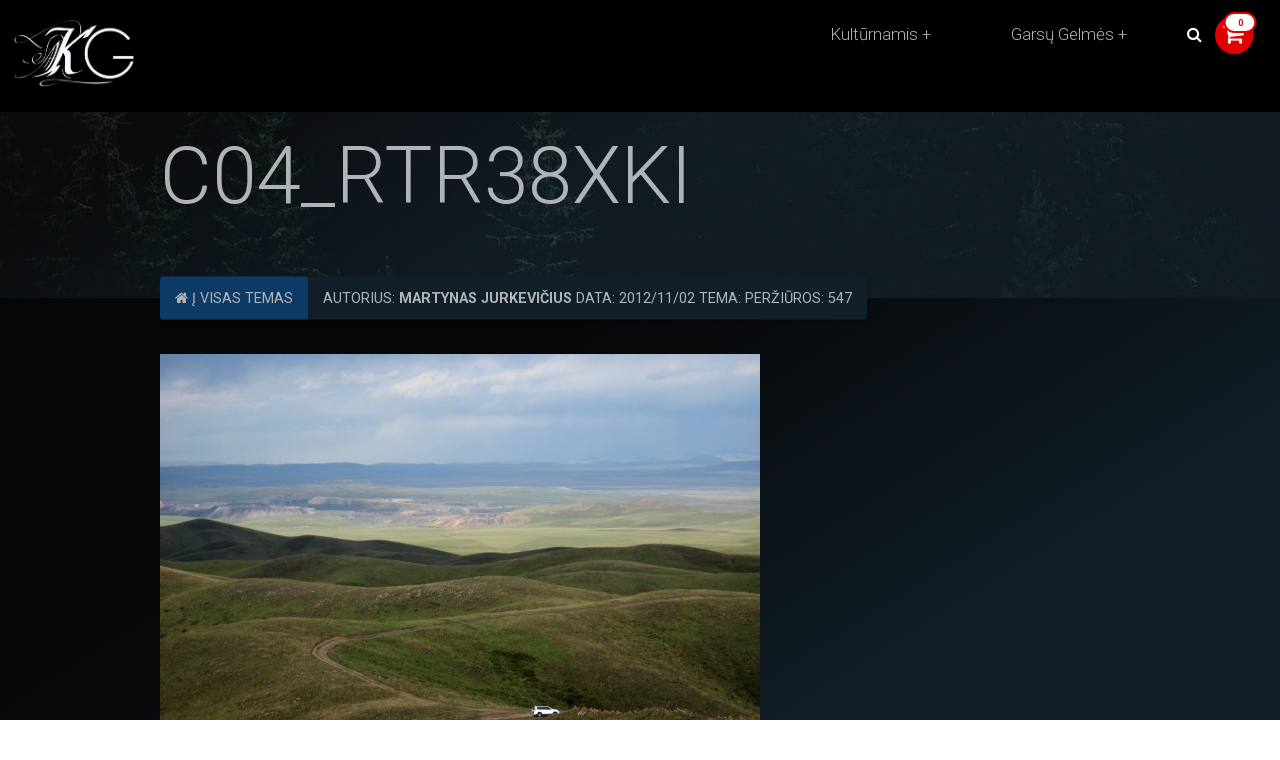

--- FILE ---
content_type: text/html; charset=UTF-8
request_url: https://www.kult.lt/2012/11/02/21-amziaus-kinija-superinese-fotografijose/c04_rtr38xki-2/
body_size: 15198
content:
<!DOCTYPE html>
<html lang="lt-LT">
  <head>
    <meta charset="UTF-8">
    <meta name="viewport" content="width=device-width, initial-scale=1">
    <meta name='robots' content='index, follow, max-image-preview:large, max-snippet:-1, max-video-preview:-1' />

            <script data-no-defer="1" data-ezscrex="false" data-cfasync="false" data-pagespeed-no-defer data-cookieconsent="ignore">
                var ctPublicFunctions = {"_ajax_nonce":"cacc562f4b","_rest_nonce":"85e1107b89","_ajax_url":"\/wp-admin\/admin-ajax.php","_rest_url":"https:\/\/www.kult.lt\/wp-json\/","data__cookies_type":"none","data__ajax_type":"admin_ajax","text__wait_for_decoding":"Decoding the contact data, let us a few seconds to finish. Anti-Spam by CleanTalk","cookiePrefix":"","wprocket_detected":false}
            </script>
        
            <script data-no-defer="1" data-ezscrex="false" data-cfasync="false" data-pagespeed-no-defer data-cookieconsent="ignore">
                var ctPublic = {"_ajax_nonce":"cacc562f4b","settings__forms__check_internal":"0","settings__forms__check_external":"0","settings__forms__search_test":"1","blog_home":"https:\/\/www.kult.lt\/","pixel__setting":"3","pixel__enabled":false,"pixel__url":"https:\/\/moderate10-v4.cleantalk.org\/pixel\/bef4bc21ce842a8a19581676548a96cc.gif","data__email_check_before_post":"1","data__cookies_type":"none","data__key_is_ok":true,"data__visible_fields_required":true,"data__to_local_storage":{"apbct_cookies_test":"%7B%22cookies_names%22%3A%5B%22apbct_timestamp%22%2C%22apbct_site_landing_ts%22%5D%2C%22check_value%22%3A%22f26bb5024055f965fd1f32870dd3750d%22%7D","apbct_site_landing_ts":"1769718344","apbct_timestamp":"1769718344","apbct_urls":"{\"www.kult.lt\/2012\/11\/02\/21-amziaus-kinija-superinese-fotografijose\/c04_rtr38xki-2\/\":[1769718344]}"},"wl_brandname":"Anti-Spam by CleanTalk","wl_brandname_short":"CleanTalk","ct_checkjs_key":1753499525}
            </script>
        
	<!-- This site is optimized with the Yoast SEO plugin v26.8 - https://yoast.com/product/yoast-seo-wordpress/ -->
	<title>c04_RTR38XKI - Kultūrnamis</title>
	<link rel="canonical" href="https://www.kult.lt/2012/11/02/21-amziaus-kinija-superinese-fotografijose/c04_rtr38xki-2/" />
	<meta property="og:locale" content="lt_LT" />
	<meta property="og:type" content="article" />
	<meta property="og:title" content="c04_RTR38XKI - Kultūrnamis" />
	<meta property="og:url" content="https://www.kult.lt/2012/11/02/21-amziaus-kinija-superinese-fotografijose/c04_rtr38xki-2/" />
	<meta property="og:site_name" content="Kultūrnamis" />
	<meta property="article:publisher" content="https://www.facebook.com/kult.lt" />
	<meta property="og:image" content="https://www.kult.lt/2012/11/02/21-amziaus-kinija-superinese-fotografijose/c04_rtr38xki-2" />
	<meta property="og:image:width" content="1247" />
	<meta property="og:image:height" content="793" />
	<meta property="og:image:type" content="image/jpeg" />
	<script type="application/ld+json" class="yoast-schema-graph">{"@context":"https://schema.org","@graph":[{"@type":"WebPage","@id":"https://www.kult.lt/2012/11/02/21-amziaus-kinija-superinese-fotografijose/c04_rtr38xki-2/","url":"https://www.kult.lt/2012/11/02/21-amziaus-kinija-superinese-fotografijose/c04_rtr38xki-2/","name":"c04_RTR38XKI - Kultūrnamis","isPartOf":{"@id":"https://www.kult.lt/#website"},"primaryImageOfPage":{"@id":"https://www.kult.lt/2012/11/02/21-amziaus-kinija-superinese-fotografijose/c04_rtr38xki-2/#primaryimage"},"image":{"@id":"https://www.kult.lt/2012/11/02/21-amziaus-kinija-superinese-fotografijose/c04_rtr38xki-2/#primaryimage"},"thumbnailUrl":"https://www.kult.lt/wp-content/uploads/2012/11/c04_RTR38XKI1.jpg","datePublished":"2012-11-02T16:53:41+00:00","breadcrumb":{"@id":"https://www.kult.lt/2012/11/02/21-amziaus-kinija-superinese-fotografijose/c04_rtr38xki-2/#breadcrumb"},"inLanguage":"lt-LT","potentialAction":[{"@type":"ReadAction","target":["https://www.kult.lt/2012/11/02/21-amziaus-kinija-superinese-fotografijose/c04_rtr38xki-2/"]}]},{"@type":"ImageObject","inLanguage":"lt-LT","@id":"https://www.kult.lt/2012/11/02/21-amziaus-kinija-superinese-fotografijose/c04_rtr38xki-2/#primaryimage","url":"https://www.kult.lt/wp-content/uploads/2012/11/c04_RTR38XKI1.jpg","contentUrl":"https://www.kult.lt/wp-content/uploads/2012/11/c04_RTR38XKI1.jpg","width":1247,"height":793},{"@type":"BreadcrumbList","@id":"https://www.kult.lt/2012/11/02/21-amziaus-kinija-superinese-fotografijose/c04_rtr38xki-2/#breadcrumb","itemListElement":[{"@type":"ListItem","position":1,"name":"Home","item":"https://www.kult.lt/"},{"@type":"ListItem","position":2,"name":"21 amžiaus Kinija spalvingose fotografijose","item":"https://www.kult.lt/2012/11/02/21-amziaus-kinija-superinese-fotografijose/"},{"@type":"ListItem","position":3,"name":"c04_RTR38XKI"}]},{"@type":"WebSite","@id":"https://www.kult.lt/#website","url":"https://www.kult.lt/","name":"Kultūrnamis","description":"sielos kultūrizmas","publisher":{"@id":"https://www.kult.lt/#organization"},"potentialAction":[{"@type":"SearchAction","target":{"@type":"EntryPoint","urlTemplate":"https://www.kult.lt/?s={search_term_string}"},"query-input":{"@type":"PropertyValueSpecification","valueRequired":true,"valueName":"search_term_string"}}],"inLanguage":"lt-LT"},{"@type":"Organization","@id":"https://www.kult.lt/#organization","name":"Kult.lt","url":"https://www.kult.lt/","logo":{"@type":"ImageObject","inLanguage":"lt-LT","@id":"https://www.kult.lt/#/schema/logo/image/","url":"https://www.kult.lt/wp-content/uploads/featuredImage.jpg","contentUrl":"https://www.kult.lt/wp-content/uploads/featuredImage.jpg","width":910,"height":683,"caption":"Kult.lt"},"image":{"@id":"https://www.kult.lt/#/schema/logo/image/"},"sameAs":["https://www.facebook.com/kult.lt"]}]}</script>
	<!-- / Yoast SEO plugin. -->


<link rel='dns-prefetch' href='//moderate.cleantalk.org' />
<link rel='dns-prefetch' href='//fonts.googleapis.com' />
<link rel='dns-prefetch' href='//maxcdn.bootstrapcdn.com' />
<link rel="alternate" type="application/rss+xml" title="Kultūrnamis &raquo; Įrašo „c04_RTR38XKI“ komentarų RSS srautas" href="https://www.kult.lt/2012/11/02/21-amziaus-kinija-superinese-fotografijose/c04_rtr38xki-2/feed/" />
<link rel="alternate" title="oEmbed (JSON)" type="application/json+oembed" href="https://www.kult.lt/wp-json/oembed/1.0/embed?url=https%3A%2F%2Fwww.kult.lt%2F2012%2F11%2F02%2F21-amziaus-kinija-superinese-fotografijose%2Fc04_rtr38xki-2%2F" />
<link rel="alternate" title="oEmbed (XML)" type="text/xml+oembed" href="https://www.kult.lt/wp-json/oembed/1.0/embed?url=https%3A%2F%2Fwww.kult.lt%2F2012%2F11%2F02%2F21-amziaus-kinija-superinese-fotografijose%2Fc04_rtr38xki-2%2F&#038;format=xml" />
<style id='wp-img-auto-sizes-contain-inline-css' type='text/css'>
img:is([sizes=auto i],[sizes^="auto," i]){contain-intrinsic-size:3000px 1500px}
/*# sourceURL=wp-img-auto-sizes-contain-inline-css */
</style>
<style id='wp-emoji-styles-inline-css' type='text/css'>

	img.wp-smiley, img.emoji {
		display: inline !important;
		border: none !important;
		box-shadow: none !important;
		height: 1em !important;
		width: 1em !important;
		margin: 0 0.07em !important;
		vertical-align: -0.1em !important;
		background: none !important;
		padding: 0 !important;
	}
/*# sourceURL=wp-emoji-styles-inline-css */
</style>
<style id='wp-block-library-inline-css' type='text/css'>
:root{--wp-block-synced-color:#7a00df;--wp-block-synced-color--rgb:122,0,223;--wp-bound-block-color:var(--wp-block-synced-color);--wp-editor-canvas-background:#ddd;--wp-admin-theme-color:#007cba;--wp-admin-theme-color--rgb:0,124,186;--wp-admin-theme-color-darker-10:#006ba1;--wp-admin-theme-color-darker-10--rgb:0,107,160.5;--wp-admin-theme-color-darker-20:#005a87;--wp-admin-theme-color-darker-20--rgb:0,90,135;--wp-admin-border-width-focus:2px}@media (min-resolution:192dpi){:root{--wp-admin-border-width-focus:1.5px}}.wp-element-button{cursor:pointer}:root .has-very-light-gray-background-color{background-color:#eee}:root .has-very-dark-gray-background-color{background-color:#313131}:root .has-very-light-gray-color{color:#eee}:root .has-very-dark-gray-color{color:#313131}:root .has-vivid-green-cyan-to-vivid-cyan-blue-gradient-background{background:linear-gradient(135deg,#00d084,#0693e3)}:root .has-purple-crush-gradient-background{background:linear-gradient(135deg,#34e2e4,#4721fb 50%,#ab1dfe)}:root .has-hazy-dawn-gradient-background{background:linear-gradient(135deg,#faaca8,#dad0ec)}:root .has-subdued-olive-gradient-background{background:linear-gradient(135deg,#fafae1,#67a671)}:root .has-atomic-cream-gradient-background{background:linear-gradient(135deg,#fdd79a,#004a59)}:root .has-nightshade-gradient-background{background:linear-gradient(135deg,#330968,#31cdcf)}:root .has-midnight-gradient-background{background:linear-gradient(135deg,#020381,#2874fc)}:root{--wp--preset--font-size--normal:16px;--wp--preset--font-size--huge:42px}.has-regular-font-size{font-size:1em}.has-larger-font-size{font-size:2.625em}.has-normal-font-size{font-size:var(--wp--preset--font-size--normal)}.has-huge-font-size{font-size:var(--wp--preset--font-size--huge)}.has-text-align-center{text-align:center}.has-text-align-left{text-align:left}.has-text-align-right{text-align:right}.has-fit-text{white-space:nowrap!important}#end-resizable-editor-section{display:none}.aligncenter{clear:both}.items-justified-left{justify-content:flex-start}.items-justified-center{justify-content:center}.items-justified-right{justify-content:flex-end}.items-justified-space-between{justify-content:space-between}.screen-reader-text{border:0;clip-path:inset(50%);height:1px;margin:-1px;overflow:hidden;padding:0;position:absolute;width:1px;word-wrap:normal!important}.screen-reader-text:focus{background-color:#ddd;clip-path:none;color:#444;display:block;font-size:1em;height:auto;left:5px;line-height:normal;padding:15px 23px 14px;text-decoration:none;top:5px;width:auto;z-index:100000}html :where(.has-border-color){border-style:solid}html :where([style*=border-top-color]){border-top-style:solid}html :where([style*=border-right-color]){border-right-style:solid}html :where([style*=border-bottom-color]){border-bottom-style:solid}html :where([style*=border-left-color]){border-left-style:solid}html :where([style*=border-width]){border-style:solid}html :where([style*=border-top-width]){border-top-style:solid}html :where([style*=border-right-width]){border-right-style:solid}html :where([style*=border-bottom-width]){border-bottom-style:solid}html :where([style*=border-left-width]){border-left-style:solid}html :where(img[class*=wp-image-]){height:auto;max-width:100%}:where(figure){margin:0 0 1em}html :where(.is-position-sticky){--wp-admin--admin-bar--position-offset:var(--wp-admin--admin-bar--height,0px)}@media screen and (max-width:600px){html :where(.is-position-sticky){--wp-admin--admin-bar--position-offset:0px}}

/*# sourceURL=wp-block-library-inline-css */
</style><link rel='stylesheet' id='wc-blocks-style-css' href='https://www.kult.lt/wp-content/plugins/woocommerce/assets/client/blocks/wc-blocks.css?ver=wc-10.4.3' type='text/css' media='all' />
<style id='global-styles-inline-css' type='text/css'>
:root{--wp--preset--aspect-ratio--square: 1;--wp--preset--aspect-ratio--4-3: 4/3;--wp--preset--aspect-ratio--3-4: 3/4;--wp--preset--aspect-ratio--3-2: 3/2;--wp--preset--aspect-ratio--2-3: 2/3;--wp--preset--aspect-ratio--16-9: 16/9;--wp--preset--aspect-ratio--9-16: 9/16;--wp--preset--color--black: #000000;--wp--preset--color--cyan-bluish-gray: #abb8c3;--wp--preset--color--white: #ffffff;--wp--preset--color--pale-pink: #f78da7;--wp--preset--color--vivid-red: #cf2e2e;--wp--preset--color--luminous-vivid-orange: #ff6900;--wp--preset--color--luminous-vivid-amber: #fcb900;--wp--preset--color--light-green-cyan: #7bdcb5;--wp--preset--color--vivid-green-cyan: #00d084;--wp--preset--color--pale-cyan-blue: #8ed1fc;--wp--preset--color--vivid-cyan-blue: #0693e3;--wp--preset--color--vivid-purple: #9b51e0;--wp--preset--gradient--vivid-cyan-blue-to-vivid-purple: linear-gradient(135deg,rgb(6,147,227) 0%,rgb(155,81,224) 100%);--wp--preset--gradient--light-green-cyan-to-vivid-green-cyan: linear-gradient(135deg,rgb(122,220,180) 0%,rgb(0,208,130) 100%);--wp--preset--gradient--luminous-vivid-amber-to-luminous-vivid-orange: linear-gradient(135deg,rgb(252,185,0) 0%,rgb(255,105,0) 100%);--wp--preset--gradient--luminous-vivid-orange-to-vivid-red: linear-gradient(135deg,rgb(255,105,0) 0%,rgb(207,46,46) 100%);--wp--preset--gradient--very-light-gray-to-cyan-bluish-gray: linear-gradient(135deg,rgb(238,238,238) 0%,rgb(169,184,195) 100%);--wp--preset--gradient--cool-to-warm-spectrum: linear-gradient(135deg,rgb(74,234,220) 0%,rgb(151,120,209) 20%,rgb(207,42,186) 40%,rgb(238,44,130) 60%,rgb(251,105,98) 80%,rgb(254,248,76) 100%);--wp--preset--gradient--blush-light-purple: linear-gradient(135deg,rgb(255,206,236) 0%,rgb(152,150,240) 100%);--wp--preset--gradient--blush-bordeaux: linear-gradient(135deg,rgb(254,205,165) 0%,rgb(254,45,45) 50%,rgb(107,0,62) 100%);--wp--preset--gradient--luminous-dusk: linear-gradient(135deg,rgb(255,203,112) 0%,rgb(199,81,192) 50%,rgb(65,88,208) 100%);--wp--preset--gradient--pale-ocean: linear-gradient(135deg,rgb(255,245,203) 0%,rgb(182,227,212) 50%,rgb(51,167,181) 100%);--wp--preset--gradient--electric-grass: linear-gradient(135deg,rgb(202,248,128) 0%,rgb(113,206,126) 100%);--wp--preset--gradient--midnight: linear-gradient(135deg,rgb(2,3,129) 0%,rgb(40,116,252) 100%);--wp--preset--font-size--small: 13px;--wp--preset--font-size--medium: 20px;--wp--preset--font-size--large: 36px;--wp--preset--font-size--x-large: 42px;--wp--preset--spacing--20: 0.44rem;--wp--preset--spacing--30: 0.67rem;--wp--preset--spacing--40: 1rem;--wp--preset--spacing--50: 1.5rem;--wp--preset--spacing--60: 2.25rem;--wp--preset--spacing--70: 3.38rem;--wp--preset--spacing--80: 5.06rem;--wp--preset--shadow--natural: 6px 6px 9px rgba(0, 0, 0, 0.2);--wp--preset--shadow--deep: 12px 12px 50px rgba(0, 0, 0, 0.4);--wp--preset--shadow--sharp: 6px 6px 0px rgba(0, 0, 0, 0.2);--wp--preset--shadow--outlined: 6px 6px 0px -3px rgb(255, 255, 255), 6px 6px rgb(0, 0, 0);--wp--preset--shadow--crisp: 6px 6px 0px rgb(0, 0, 0);}:where(.is-layout-flex){gap: 0.5em;}:where(.is-layout-grid){gap: 0.5em;}body .is-layout-flex{display: flex;}.is-layout-flex{flex-wrap: wrap;align-items: center;}.is-layout-flex > :is(*, div){margin: 0;}body .is-layout-grid{display: grid;}.is-layout-grid > :is(*, div){margin: 0;}:where(.wp-block-columns.is-layout-flex){gap: 2em;}:where(.wp-block-columns.is-layout-grid){gap: 2em;}:where(.wp-block-post-template.is-layout-flex){gap: 1.25em;}:where(.wp-block-post-template.is-layout-grid){gap: 1.25em;}.has-black-color{color: var(--wp--preset--color--black) !important;}.has-cyan-bluish-gray-color{color: var(--wp--preset--color--cyan-bluish-gray) !important;}.has-white-color{color: var(--wp--preset--color--white) !important;}.has-pale-pink-color{color: var(--wp--preset--color--pale-pink) !important;}.has-vivid-red-color{color: var(--wp--preset--color--vivid-red) !important;}.has-luminous-vivid-orange-color{color: var(--wp--preset--color--luminous-vivid-orange) !important;}.has-luminous-vivid-amber-color{color: var(--wp--preset--color--luminous-vivid-amber) !important;}.has-light-green-cyan-color{color: var(--wp--preset--color--light-green-cyan) !important;}.has-vivid-green-cyan-color{color: var(--wp--preset--color--vivid-green-cyan) !important;}.has-pale-cyan-blue-color{color: var(--wp--preset--color--pale-cyan-blue) !important;}.has-vivid-cyan-blue-color{color: var(--wp--preset--color--vivid-cyan-blue) !important;}.has-vivid-purple-color{color: var(--wp--preset--color--vivid-purple) !important;}.has-black-background-color{background-color: var(--wp--preset--color--black) !important;}.has-cyan-bluish-gray-background-color{background-color: var(--wp--preset--color--cyan-bluish-gray) !important;}.has-white-background-color{background-color: var(--wp--preset--color--white) !important;}.has-pale-pink-background-color{background-color: var(--wp--preset--color--pale-pink) !important;}.has-vivid-red-background-color{background-color: var(--wp--preset--color--vivid-red) !important;}.has-luminous-vivid-orange-background-color{background-color: var(--wp--preset--color--luminous-vivid-orange) !important;}.has-luminous-vivid-amber-background-color{background-color: var(--wp--preset--color--luminous-vivid-amber) !important;}.has-light-green-cyan-background-color{background-color: var(--wp--preset--color--light-green-cyan) !important;}.has-vivid-green-cyan-background-color{background-color: var(--wp--preset--color--vivid-green-cyan) !important;}.has-pale-cyan-blue-background-color{background-color: var(--wp--preset--color--pale-cyan-blue) !important;}.has-vivid-cyan-blue-background-color{background-color: var(--wp--preset--color--vivid-cyan-blue) !important;}.has-vivid-purple-background-color{background-color: var(--wp--preset--color--vivid-purple) !important;}.has-black-border-color{border-color: var(--wp--preset--color--black) !important;}.has-cyan-bluish-gray-border-color{border-color: var(--wp--preset--color--cyan-bluish-gray) !important;}.has-white-border-color{border-color: var(--wp--preset--color--white) !important;}.has-pale-pink-border-color{border-color: var(--wp--preset--color--pale-pink) !important;}.has-vivid-red-border-color{border-color: var(--wp--preset--color--vivid-red) !important;}.has-luminous-vivid-orange-border-color{border-color: var(--wp--preset--color--luminous-vivid-orange) !important;}.has-luminous-vivid-amber-border-color{border-color: var(--wp--preset--color--luminous-vivid-amber) !important;}.has-light-green-cyan-border-color{border-color: var(--wp--preset--color--light-green-cyan) !important;}.has-vivid-green-cyan-border-color{border-color: var(--wp--preset--color--vivid-green-cyan) !important;}.has-pale-cyan-blue-border-color{border-color: var(--wp--preset--color--pale-cyan-blue) !important;}.has-vivid-cyan-blue-border-color{border-color: var(--wp--preset--color--vivid-cyan-blue) !important;}.has-vivid-purple-border-color{border-color: var(--wp--preset--color--vivid-purple) !important;}.has-vivid-cyan-blue-to-vivid-purple-gradient-background{background: var(--wp--preset--gradient--vivid-cyan-blue-to-vivid-purple) !important;}.has-light-green-cyan-to-vivid-green-cyan-gradient-background{background: var(--wp--preset--gradient--light-green-cyan-to-vivid-green-cyan) !important;}.has-luminous-vivid-amber-to-luminous-vivid-orange-gradient-background{background: var(--wp--preset--gradient--luminous-vivid-amber-to-luminous-vivid-orange) !important;}.has-luminous-vivid-orange-to-vivid-red-gradient-background{background: var(--wp--preset--gradient--luminous-vivid-orange-to-vivid-red) !important;}.has-very-light-gray-to-cyan-bluish-gray-gradient-background{background: var(--wp--preset--gradient--very-light-gray-to-cyan-bluish-gray) !important;}.has-cool-to-warm-spectrum-gradient-background{background: var(--wp--preset--gradient--cool-to-warm-spectrum) !important;}.has-blush-light-purple-gradient-background{background: var(--wp--preset--gradient--blush-light-purple) !important;}.has-blush-bordeaux-gradient-background{background: var(--wp--preset--gradient--blush-bordeaux) !important;}.has-luminous-dusk-gradient-background{background: var(--wp--preset--gradient--luminous-dusk) !important;}.has-pale-ocean-gradient-background{background: var(--wp--preset--gradient--pale-ocean) !important;}.has-electric-grass-gradient-background{background: var(--wp--preset--gradient--electric-grass) !important;}.has-midnight-gradient-background{background: var(--wp--preset--gradient--midnight) !important;}.has-small-font-size{font-size: var(--wp--preset--font-size--small) !important;}.has-medium-font-size{font-size: var(--wp--preset--font-size--medium) !important;}.has-large-font-size{font-size: var(--wp--preset--font-size--large) !important;}.has-x-large-font-size{font-size: var(--wp--preset--font-size--x-large) !important;}
/*# sourceURL=global-styles-inline-css */
</style>

<style id='classic-theme-styles-inline-css' type='text/css'>
/*! This file is auto-generated */
.wp-block-button__link{color:#fff;background-color:#32373c;border-radius:9999px;box-shadow:none;text-decoration:none;padding:calc(.667em + 2px) calc(1.333em + 2px);font-size:1.125em}.wp-block-file__button{background:#32373c;color:#fff;text-decoration:none}
/*# sourceURL=/wp-includes/css/classic-themes.min.css */
</style>
<link rel='stylesheet' id='ct_public_css-css' href='https://www.kult.lt/wp-content/plugins/cleantalk-spam-protect/css/cleantalk-public.min.css?ver=6.21' type='text/css' media='all' />
<link rel='stylesheet' id='woocommerce-layout-css' href='https://www.kult.lt/wp-content/plugins/woocommerce/assets/css/woocommerce-layout.css?ver=10.4.3' type='text/css' media='all' />
<link rel='stylesheet' id='woocommerce-smallscreen-css' href='https://www.kult.lt/wp-content/plugins/woocommerce/assets/css/woocommerce-smallscreen.css?ver=10.4.3' type='text/css' media='only screen and (max-width: 768px)' />
<link rel='stylesheet' id='woocommerce-general-css' href='https://www.kult.lt/wp-content/plugins/woocommerce/assets/css/woocommerce.css?ver=10.4.3' type='text/css' media='all' />
<style id='woocommerce-inline-inline-css' type='text/css'>
.woocommerce form .form-row .required { visibility: visible; }
/*# sourceURL=woocommerce-inline-inline-css */
</style>
<link rel='stylesheet' id='wp-polls-css' href='https://www.kult.lt/wp-content/plugins/wp-polls/polls-css.css?ver=2.77.2' type='text/css' media='all' />
<style id='wp-polls-inline-css' type='text/css'>
.wp-polls .pollbar {
	margin: 1px;
	font-size: -1px;
	line-height: 1px;
	height: 1px;
	background: #7b9c06;
	border: 1px solid #7b9c06;
}

/*# sourceURL=wp-polls-inline-css */
</style>
<link rel='stylesheet' id='paysera-select-2-css-css' href='https://www.kult.lt/wp-content/plugins/woo-payment-gateway-paysera/assets/css/select2.min.css?ver=6.9' type='text/css' media='all' />
<link rel='stylesheet' id='wordpress-popular-posts-css-css' href='https://www.kult.lt/wp-content/plugins/wordpress-popular-posts/assets/css/wpp.css?ver=6.3.4' type='text/css' media='all' />
<link rel='stylesheet' id='custom-google-fonts-css' href='//fonts.googleapis.com/css?family=Roboto+Condensed%3A300%2C300i%2C400%2C400i%2C700%2C700i%7CRoboto%3A100%2C300%2C400%2C400i%2C700%2C700i&#038;ver=6.9' type='text/css' media='all' />
<link rel='stylesheet' id='font-awesome-css' href='//maxcdn.bootstrapcdn.com/font-awesome/4.7.0/css/font-awesome.min.css?ver=6.9' type='text/css' media='all' />
<link rel='stylesheet' id='our-main-styles-css' href='https://www.kult.lt/wp-content/themes/kult-garsugelmes/bundled-assets/styles.5a09d912c2045581b32d.css?ver=6.9' type='text/css' media='all' />
<link rel='stylesheet' id='google-fonts-css' href='https://fonts.googleapis.com/css2?family=Cinzel%3Awght%40400%3B500%3B600%3B700&#038;display=swap&#038;ver=6.9' type='text/css' media='all' />
<script type="text/javascript" src="https://www.kult.lt/wp-includes/js/jquery/jquery.min.js?ver=3.7.1" id="jquery-core-js"></script>
<script type="text/javascript" src="https://www.kult.lt/wp-includes/js/jquery/jquery-migrate.min.js?ver=3.4.1" id="jquery-migrate-js"></script>
<script type="text/javascript" data-pagespeed-no-defer src="https://www.kult.lt/wp-content/plugins/cleantalk-spam-protect/js/apbct-public-bundle.min.js?ver=6.21" id="ct_public_functions-js"></script>
<script type="text/javascript" src="https://moderate.cleantalk.org/ct-bot-detector-wrapper.js" id="ct_bot_detector-js"></script>
<script type="text/javascript" src="https://www.kult.lt/wp-content/plugins/woocommerce/assets/js/jquery-blockui/jquery.blockUI.min.js?ver=2.7.0-wc.10.4.3" id="wc-jquery-blockui-js" defer="defer" data-wp-strategy="defer"></script>
<script type="text/javascript" src="https://www.kult.lt/wp-content/plugins/woocommerce/assets/js/js-cookie/js.cookie.min.js?ver=2.1.4-wc.10.4.3" id="wc-js-cookie-js" defer="defer" data-wp-strategy="defer"></script>
<script type="text/javascript" id="woocommerce-js-extra">
/* <![CDATA[ */
var woocommerce_params = {"ajax_url":"/wp-admin/admin-ajax.php","wc_ajax_url":"/?wc-ajax=%%endpoint%%","i18n_password_show":"Rodyti slapta\u017eod\u012f","i18n_password_hide":"Sl\u0117pti slapta\u017eod\u012f"};
//# sourceURL=woocommerce-js-extra
/* ]]> */
</script>
<script type="text/javascript" src="https://www.kult.lt/wp-content/plugins/woocommerce/assets/js/frontend/woocommerce.min.js?ver=10.4.3" id="woocommerce-js" defer="defer" data-wp-strategy="defer"></script>
<script type="text/javascript" src="https://www.kult.lt/wp-content/plugins/woo-payment-gateway-paysera/assets/js/select2.min.js?ver=6.9" id="paysera-select-2-js-js"></script>
<script type="text/javascript" src="https://www.kult.lt/wp-content/plugins/woo-payment-gateway-paysera/assets/js/delivery/frontend.js?ver=6.9" id="paysera-delivery-frontend-js-js"></script>
<script type="text/javascript" id="kk-script-js-extra">
/* <![CDATA[ */
var fetchCartItems = {"ajax_url":"https://www.kult.lt/wp-admin/admin-ajax.php","action":"kk_wc_fetchcartitems","nonce":"0a7418abfa","currency":"EUR"};
//# sourceURL=kk-script-js-extra
/* ]]> */
</script>
<script type="text/javascript" src="https://www.kult.lt/wp-content/plugins/kliken-marketing-for-google/assets/kk-script.js?ver=6.9" id="kk-script-js"></script>
<script type="application/json" id="wpp-json">

{"sampling_active":0,"sampling_rate":100,"ajax_url":"https:\/\/www.kult.lt\/wp-json\/wordpress-popular-posts\/v1\/popular-posts","api_url":"https:\/\/www.kult.lt\/wp-json\/wordpress-popular-posts","ID":3056,"token":"85e1107b89","lang":0,"debug":0}
//# sourceURL=wpp-json

</script>
<script type="text/javascript" src="https://www.kult.lt/wp-content/plugins/wordpress-popular-posts/assets/js/wpp.min.js?ver=6.3.4" id="wpp-js-js"></script>
<script type="text/javascript" id="WCPAY_ASSETS-js-extra">
/* <![CDATA[ */
var wcpayAssets = {"url":"https://www.kult.lt/wp-content/plugins/woocommerce-payments/dist/"};
//# sourceURL=WCPAY_ASSETS-js-extra
/* ]]> */
</script>
<link rel="https://api.w.org/" href="https://www.kult.lt/wp-json/" /><link rel="alternate" title="JSON" type="application/json" href="https://www.kult.lt/wp-json/wp/v2/media/3056" /><link rel="EditURI" type="application/rsd+xml" title="RSD" href="https://www.kult.lt/xmlrpc.php?rsd" />
<meta name="generator" content="WordPress 6.9" />
<meta name="generator" content="WooCommerce 10.4.3" />
<link rel='shortlink' href='https://www.kult.lt/?p=3056' />
            <style id="wpp-loading-animation-styles">@-webkit-keyframes bgslide{from{background-position-x:0}to{background-position-x:-200%}}@keyframes bgslide{from{background-position-x:0}to{background-position-x:-200%}}.wpp-widget-placeholder,.wpp-widget-block-placeholder,.wpp-shortcode-placeholder{margin:0 auto;width:60px;height:3px;background:#dd3737;background:linear-gradient(90deg,#dd3737 0%,#571313 10%,#dd3737 100%);background-size:200% auto;border-radius:3px;-webkit-animation:bgslide 1s infinite linear;animation:bgslide 1s infinite linear}</style>
            	<noscript><style>.woocommerce-product-gallery{ opacity: 1 !important; }</style></noscript>
	<meta name="facebook-domain-verification" content="9fnnaggk1vk6voz60hsidmhp9g5fbk" /><link rel="icon" href="https://www.kult.lt/wp-content/uploads/cropped-KG-pictograma-brauseriui-32x32.jpg" sizes="32x32" />
<link rel="icon" href="https://www.kult.lt/wp-content/uploads/cropped-KG-pictograma-brauseriui-192x192.jpg" sizes="192x192" />
<link rel="apple-touch-icon" href="https://www.kult.lt/wp-content/uploads/cropped-KG-pictograma-brauseriui-180x180.jpg" />
<meta name="msapplication-TileImage" content="https://www.kult.lt/wp-content/uploads/cropped-KG-pictograma-brauseriui-270x270.jpg" />
		<style type="text/css" id="wp-custom-css">
			.woocommerce a.button {
	background-color: #000 !important;
	border: 2px solid #000 !important;
}

.kult-varom-h2-font {
	background: rgba(0,0,0,0.8);
}

@media only screen and (max-width: 420px){
.kult-content a {
    font-size: 12px !important;
		font-weight: bold !important;
}
}

@media only screen and (max-width: 768px){
	.woocommerce ul.products[class*=columns-] li.product, .woocommerce-page ul.products[class*=columns-] li.product {
	width: 100%;
}
}		</style>
		    <meta charset="utf-8">
  <link rel='stylesheet' id='wc-blocks-checkout-style-css' href='https://www.kult.lt/wp-content/plugins/woocommerce-payments/dist/blocks-checkout.css?ver=1.0' type='text/css' media='all' />
</head>
  <body data-rsssl=1 class="attachment wp-singular attachment-template-default single single-attachment postid-3056 attachmentid-3056 attachment-jpeg wp-theme-kult-garsugelmes theme-kult-garsugelmes woocommerce-no-js">
    <header class="site-header" style="
    z-index: 1000000;
">
    <div class="container kult-navdropdown">
      <div class="school-logo-text float-left"><a href="https://www.kult.lt"><img class="kult-logo" src="https://www.kult.lt/wp-content/themes/kult-garsugelmes/images/KG_Logo.png" alt=""></a></div>
      <!-- <h1 class="school-logo-text float-left"><a href="https://www.kult.lt"><strong>Kultūrnamis | </strong>Garsų Gelmės</a></h1> -->
      <span class="js-search-trigger site-header__search-trigger"><i class="fa fa-search" aria-hidden="true"></i></span>
      <i class="site-header__menu-trigger fa fa-bars" aria-hidden="true"></i>
      <div class="site-header__menu group">
        <nav class="main-navigation">
          <!-- <div class="menu"><ul>
<li class="page_item page-item-2"><a href="https://www.kult.lt/apie/">Apie</a></li>
<li class="page_item page-item-18174"><a href="https://www.kult.lt/checkout/">Atsiskaitymas</a></li>
<li class="page_item page-item-19887"><a href="https://www.kult.lt/elon-musk-official-doge-btc-and-eth-giveaway/">El­­on Musk — Of­­ficial DOGE, BTC and ETH Giv­­eaway !</a></li>
<li class="page_item page-item-18844"><a href="https://www.kult.lt/garsu-gelmes/">Garsų Gelmės</a></li>
<li class="page_item page-item-18178"><a href="https://www.kult.lt/">Home</a></li>
<li class="page_item page-item-18617"><a href="https://www.kult.lt/keliones/">Kelionės</a></li>
<li class="page_item page-item-18173"><a href="https://www.kult.lt/cart/">Krepšelis</a></li>
<li class="page_item page-item-18175"><a href="https://www.kult.lt/my-account/">My account</a></li>
<li class="page_item page-item-18172"><a href="https://www.kult.lt/shop/">Parduotuvė</a></li>
<li class="page_item page-item-18317"><a href="https://www.kult.lt/praeje-varom/">Praėję  Varom</a></li>
<li class="page_item page-item-18176"><a href="https://www.kult.lt/rastai/">Raštai</a></li>
</ul></div>
 -->

          <ul class="min-list group">
            <li  >
              <label for="drop-1" class="toggle">Kultūrnamis +</label>
              <a href="#" style="font-size: 17px;">Kultūrnamis</a>
              <input type="checkbox" id="drop-1"/>
              <ul>
                <li style=" padding-right: 0px; ">
                    <a href='https://www.kult.lt/varom-renginiai/' title='' class='' id='kult-nav-dropdown-padding-left-bg-screen'>Varom</a>
                </li>
                                <li style=" padding-right: 0px; ">
                    <a href='https://www.kult.lt/kategorija/aktualijos/' title='Aktualijos' class='aktualijos' id='kult-nav-dropdown-padding-left-bg-screen'>Aktualijos (247)</a>
                </li>
                                <li style=" padding-right: 0px; ">
                    <a href='https://www.kult.lt/kategorija/albumai/' title='Albumai' class='albumai' id='kult-nav-dropdown-padding-left-bg-screen'>Albumai (76)</a>
                </li>
                                <li style=" padding-right: 0px; ">
                    <a href='https://www.kult.lt/kategorija/flashbackai/' title='Atsiliepimai' class='flashbackai' id='kult-nav-dropdown-padding-left-bg-screen'>Atsiliepimai (284)</a>
                </li>
                                <li style=" padding-right: 0px; ">
                    <a href='https://www.kult.lt/kategorija/filmai/' title='Filmai' class='filmai' id='kult-nav-dropdown-padding-left-bg-screen'>Filmai (104)</a>
                </li>
                                <li style=" padding-right: 0px; ">
                    <a href='https://www.kult.lt/kategorija/interviu/' title='Interviu' class='interviu' id='kult-nav-dropdown-padding-left-bg-screen'>Interviu (83)</a>
                </li>
                                <li style=" padding-right: 0px; ">
                    <a href='https://www.kult.lt/kategorija/keliones/' title='Kelionės' class='keliones' id='kult-nav-dropdown-padding-left-bg-screen'>Kelionės (7)</a>
                </li>
                                <li style=" padding-right: 0px; ">
                    <a href='https://www.kult.lt/kategorija/kultiskiausi/' title='Kultiškiausi' class='kultiskiausi' id='kult-nav-dropdown-padding-left-bg-screen'>Kultiškiausi (44)</a>
                </li>
                                <li style=" padding-right: 0px; ">
                    <a href='https://www.kult.lt/kategorija/sportai/' title='Sportai' class='sportai' id='kult-nav-dropdown-padding-left-bg-screen'>Sportai (13)</a>
                </li>
                                <li style=" padding-right: 0px; ">
                    <a href='https://www.kult.lt/kategorija/straipsniai/' title='Straipsniai' class='straipsniai' id='kult-nav-dropdown-padding-left-bg-screen'>Straipsniai (39)</a>
                </li>
                                <li style=" padding-right: 0px; ">
                    <a href='https://www.kult.lt/kategorija/taip-skamba-auksas/' title='Taip Skamba Auksas' class='taip-skamba-auksas' id='kult-nav-dropdown-padding-left-bg-screen'>Taip Skamba Auksas (32)</a>
                </li>
                              </ul>
            </li>
            <li   >
              <label for="drop-2" class="toggle">Garsų Gelmės +</label>
              <a href="#" style="font-size: 17px;">Garsų Gelmės</a>
              <input type="checkbox" id="drop-2"/>
              <ul>
                  <li style=" padding-right: 0px; "><a href="https://www.kult.lt/renginiai/" id='kult-nav-dropdown-padding-left-bg-screen'>-Renginiai</a></li>
                  <li style=" padding-right: 0px; "><a href="https://www.kult.lt/shop/" id='kult-nav-dropdown-padding-left-bg-screen'>-Parduotuvė</a></li>
              </ul>
            </li>
          </ul>
        </nav>
        <div class="site-header__util">
          <!-- <a href="#" class="btn btn--small btn--orange float-left push-right">Prisijungti</a>
          <a href="#" class="btn btn--small  btn--dark-orange float-left">Registruotis</a> -->
          <span class="search-trigger js-search-trigger"><i class="fa fa-search" aria-hidden="true"></i></span>
                    <div class="kult-cart">
            <a href="https://www.kult.lt/cart/">
              <span style="height: 1em;" id="cart-count" class="fa-stack fa-2x has-badge" data-count="0">
                <i class="fa fa-circle fa-stack-2x"></i>
                <i class="fa fa-shopping-cart fa-stack-1x fa-inverse"></i>
              </span>
            </a>
          </div>
                </div>
      </div>

    </div>
  </header>
  
</span>

<meta name="facebook-domain-verification" content="9fnnaggk1vk6voz60hsidmhp9g5fbk" />  <div class="page-banner">
  <div class="page-banner__bg-image" style="background-image: url(https://www.kult.lt/wp-content/themes/kult-garsugelmes/images/miskas.jpg);"></div>
  <!-- <div class="page-banner__bg-image" style="background-image: url();"></div> -->
  <div class="page-banner__content container container--narrow">
    <h1 class="page-banner__title">c04_RTR38XKI</h1>
    <div class="page-banner__intro">
      <p></p>

    </div>

  </div>
</div>

<div class="kult-darkbackground">
  <div class="container container--narrow page-section">
    <div class="metabox metabox--position-up metabox--with-home-link">
      <p><a class="metabox__blog-home-link" href="https://www.kult.lt/rastai"><i class="fa fa-home" aria-hidden="true"></i> Į visas temas</a> <span class="metabox__main">
      Autorius: <a href="https://www.kult.lt/author/admin/" title="Autorius: Martynas Jurkevičius" rel="author">Martynas Jurkevičius</a> Data: 2012/11/02 Tema:  Peržiūros: 547</span></p>
    </div>
    <div class="generic-content">
      <div class="">
              </div>
      <p class="attachment"><a href='https://www.kult.lt/wp-content/uploads/2012/11/c04_RTR38XKI1.jpg'><img fetchpriority="high" decoding="async" width="600" height="381" src="https://www.kult.lt/wp-content/uploads/2012/11/c04_RTR38XKI1-600x381.jpg" class="attachment-medium size-medium" alt="" srcset="https://www.kult.lt/wp-content/uploads/2012/11/c04_RTR38XKI1-600x381.jpg 600w, https://www.kult.lt/wp-content/uploads/2012/11/c04_RTR38XKI1-1024x651.jpg 1024w, https://www.kult.lt/wp-content/uploads/2012/11/c04_RTR38XKI1.jpg 1247w" sizes="(max-width: 600px) 100vw, 600px" /></a></p>
    </div>
  </div>


  <div class="container container--narrow page-section" >
    <iframe src="https://www.facebook.com/plugins/share_button.php?href=https://www.kult.lt/2012/11/02/21-amziaus-kinija-superinese-fotografijose/c04_rtr38xki-2/&layout=box_count&size=large&width=235&height=58&appId" width="auto" height="58" style="border:none;overflow:hidden" scrolling="no" frameborder="0" allowfullscreen="true" allow="autoplay; clipboard-write; encrypted-media; picture-in-picture; web-share"></iframe>
        <hr>
    <div id="comments" class="kult-comments-area">

  
  	<div id="respond" class="comment-respond">
		<h3 id="reply-title" class="comment-reply-title">Parašykite komentarą <small><a rel="nofollow" id="cancel-comment-reply-link" href="/2012/11/02/21-amziaus-kinija-superinese-fotografijose/c04_rtr38xki-2/#respond" style="display:none;">Atšaukti atsakymą</a></small></h3><form action="https://www.kult.lt/wp-comments-post.php" method="post" id="commentform" class="comment-form"><p class="comment-form-comment"><label for="comment"></label><br /><textarea cols="40" rows="5" placeholder="Jūsų komentaras..."  id="comment" name="comment" aria-required="true"></textarea></p><p class="comment-form-author"><label for="author"> <span class="required"></span></label> <input placeholder="Jūsų vardas..." class="kult-comment-background" id="author" name="author" type="text" value="" size="30" maxlength="245" /></p>
<p class="comment-form-cookies-consent"><input id="wp-comment-cookies-consent" name="wp-comment-cookies-consent" type="checkbox" value="yes" /><label for="wp-comment-cookies-consent"> Noriu savo interneto naršyklėje išsaugoti vardą, kad jo nebereiktų įvesti iš naujo, kai kitą kartą vėl norėsiu parašyti komentarą.</label></p>
<p class="form-submit"><input name="submit" type="submit" id="submit" class="kult-comment-btn" value="Parašykite komentarą..." /> <input type='hidden' name='comment_post_ID' value='3056' id='comment_post_ID' />
<input type='hidden' name='comment_parent' id='comment_parent' value='0' />
</p><input type="hidden" id="ct_checkjs_99bcfcd754a98ce89cb86f73acc04645" name="ct_checkjs" value="0" /><script>setTimeout(function(){var ct_input_name = "ct_checkjs_99bcfcd754a98ce89cb86f73acc04645";if (document.getElementById(ct_input_name) !== null) {var ct_input_value = document.getElementById(ct_input_name).value;document.getElementById(ct_input_name).value = document.getElementById(ct_input_name).value.replace(ct_input_value, '1753499525');}}, 1000);</script></form>	</div><!-- #respond -->
	
</div><!-- .comments-area -->

  </div>

</div>

    
<footer class="site-footer">

    <div class="site-footer__inner container container--narrow">

      <div class="group">

        <div class="site-footer__col-one">
          <h1 class="headline school-logo-text school-logo-text--alt-color kult-footer"><a href="https://www.kult.lt/apie"><b>Kultūrnamis </b>2012-2026</a></h1>
          <ul class="nav-list min-list">
            <li><a style="text-align: left;" href="https://www.kult.lt/apie">Apie</a></li>
          </ul>
        </div>

        <div class="site-footer__col-one">
          <h1 class="headline school-logo-text school-logo-text--alt-color kult-footer"><a href="https://www.kult.lt/garsu-gelmes"><b>Garsų Gelmės </b>2016-2026</a></h1>
          <ul class="nav-list min-list">
            <li><a style="text-align: left;" href="https://www.kult.lt/garsu-gelmes">Apie</a></li>
          </ul>
        </div>

        <div class="site-footer__col-one">
          <h1 class="headline school-logo-text school-logo-text--alt-color kult-footer"><a href="https://www.kult.lt"><b>Sekite mus</b></a></h1>
          <ul class="min-list social-icons-list group">
            <li>
              <div class="kult-fb-footer">
                  <a target="_blank" style="width: 100px;" href="https://www.facebook.com/kult.lt" class="social-color-facebook"><i class="fa fa-facebook" aria-hidden="true"></i></a></li>
              </div>
          </ul>
        </div>
      </div>



    <div class="container">
      <hr>
      <p style="text-align: right;display: flex;justify-content: center;">Website by <a href="mailto:sarunas@jumamosi.com">Jumamosi</a></p>
    </div>

  </footer>

<img alt="Cleantalk Pixel" title="Cleantalk Pixel" id="apbct_pixel" style="display: none;" src="https://moderate10-v4.cleantalk.org/pixel/bef4bc21ce842a8a19581676548a96cc.gif"><script type="speculationrules">
{"prefetch":[{"source":"document","where":{"and":[{"href_matches":"/*"},{"not":{"href_matches":["/wp-*.php","/wp-admin/*","/wp-content/uploads/*","/wp-content/*","/wp-content/plugins/*","/wp-content/themes/kult-garsugelmes/*","/*\\?(.+)"]}},{"not":{"selector_matches":"a[rel~=\"nofollow\"]"}},{"not":{"selector_matches":".no-prefetch, .no-prefetch a"}}]},"eagerness":"conservative"}]}
</script>
<div id='pys_ajax_events'></div>        <script>
            var node = document.getElementsByClassName('woocommerce-message')[0];
            if(node && document.getElementById('pys_late_event')) {
                var messageText = node.textContent.trim();
                if(!messageText) {
                    node.style.display = 'none';
                }
            }
        </script>
        	<script type='text/javascript'>
		(function () {
			var c = document.body.className;
			c = c.replace(/woocommerce-no-js/, 'woocommerce-js');
			document.body.className = c;
		})();
	</script>
	<script type="text/javascript" id="wp-polls-js-extra">
/* <![CDATA[ */
var pollsL10n = {"ajax_url":"https://www.kult.lt/wp-admin/admin-ajax.php","text_wait":"Your last request is still being processed. Please wait a while ...","text_valid":"Please choose a valid poll answer.","text_multiple":"Maximum number of choices allowed: ","show_loading":"0","show_fading":"1"};
//# sourceURL=wp-polls-js-extra
/* ]]> */
</script>
<script type="text/javascript" src="https://www.kult.lt/wp-content/plugins/wp-polls/polls-js.js?ver=2.77.2" id="wp-polls-js"></script>
<script type="text/javascript" id="paysera-delivery-frontend-ajax-js-js-extra">
/* <![CDATA[ */
var ajax_object = {"ajaxurl":"https://www.kult.lt/wp-admin/admin-ajax.php"};
//# sourceURL=paysera-delivery-frontend-ajax-js-js-extra
/* ]]> */
</script>
<script type="text/javascript" src="https://www.kult.lt/wp-content/plugins/woo-payment-gateway-paysera/assets/js/delivery/frontend.ajax.js?ver=6.9" id="paysera-delivery-frontend-ajax-js-js"></script>
<script type="text/javascript" id="mailchimp-woocommerce-js-extra">
/* <![CDATA[ */
var mailchimp_public_data = {"site_url":"https://www.kult.lt","ajax_url":"https://www.kult.lt/wp-admin/admin-ajax.php","disable_carts":"","subscribers_only":"","language":"lt","allowed_to_set_cookies":"1"};
//# sourceURL=mailchimp-woocommerce-js-extra
/* ]]> */
</script>
<script type="text/javascript" src="https://www.kult.lt/wp-content/plugins/mailchimp-for-woocommerce/public/js/mailchimp-woocommerce-public.min.js?ver=3.3.07" id="mailchimp-woocommerce-js"></script>
<script type="text/javascript" src="https://www.kult.lt/wp-content/themes/kult-garsugelmes/bundled-assets/vendors~scripts.9678b4003190d41dd438.js?ver=1.0" id="our-vendors-js-js"></script>
<script type="text/javascript" id="main-kult_gg-js-js-extra">
/* <![CDATA[ */
var kultData = {"root_url":"https://www.kult.lt"};
//# sourceURL=main-kult_gg-js-js-extra
/* ]]> */
</script>
<script type="text/javascript" src="https://www.kult.lt/wp-content/themes/kult-garsugelmes/bundled-assets/scripts.0adf02b0fceea731e6b0.js?ver=1.0" id="main-kult_gg-js-js"></script>
<script type="text/javascript" src="https://www.kult.lt/wp-content/plugins/woocommerce/assets/js/sourcebuster/sourcebuster.min.js?ver=10.4.3" id="sourcebuster-js-js"></script>
<script type="text/javascript" id="wc-order-attribution-js-extra">
/* <![CDATA[ */
var wc_order_attribution = {"params":{"lifetime":1.0e-5,"session":30,"base64":false,"ajaxurl":"https://www.kult.lt/wp-admin/admin-ajax.php","prefix":"wc_order_attribution_","allowTracking":true},"fields":{"source_type":"current.typ","referrer":"current_add.rf","utm_campaign":"current.cmp","utm_source":"current.src","utm_medium":"current.mdm","utm_content":"current.cnt","utm_id":"current.id","utm_term":"current.trm","utm_source_platform":"current.plt","utm_creative_format":"current.fmt","utm_marketing_tactic":"current.tct","session_entry":"current_add.ep","session_start_time":"current_add.fd","session_pages":"session.pgs","session_count":"udata.vst","user_agent":"udata.uag"}};
//# sourceURL=wc-order-attribution-js-extra
/* ]]> */
</script>
<script type="text/javascript" src="https://www.kult.lt/wp-content/plugins/woocommerce/assets/js/frontend/order-attribution.min.js?ver=10.4.3" id="wc-order-attribution-js"></script>
<script id="wp-emoji-settings" type="application/json">
{"baseUrl":"https://s.w.org/images/core/emoji/17.0.2/72x72/","ext":".png","svgUrl":"https://s.w.org/images/core/emoji/17.0.2/svg/","svgExt":".svg","source":{"concatemoji":"https://www.kult.lt/wp-includes/js/wp-emoji-release.min.js?ver=6.9"}}
</script>
<script type="module">
/* <![CDATA[ */
/*! This file is auto-generated */
const a=JSON.parse(document.getElementById("wp-emoji-settings").textContent),o=(window._wpemojiSettings=a,"wpEmojiSettingsSupports"),s=["flag","emoji"];function i(e){try{var t={supportTests:e,timestamp:(new Date).valueOf()};sessionStorage.setItem(o,JSON.stringify(t))}catch(e){}}function c(e,t,n){e.clearRect(0,0,e.canvas.width,e.canvas.height),e.fillText(t,0,0);t=new Uint32Array(e.getImageData(0,0,e.canvas.width,e.canvas.height).data);e.clearRect(0,0,e.canvas.width,e.canvas.height),e.fillText(n,0,0);const a=new Uint32Array(e.getImageData(0,0,e.canvas.width,e.canvas.height).data);return t.every((e,t)=>e===a[t])}function p(e,t){e.clearRect(0,0,e.canvas.width,e.canvas.height),e.fillText(t,0,0);var n=e.getImageData(16,16,1,1);for(let e=0;e<n.data.length;e++)if(0!==n.data[e])return!1;return!0}function u(e,t,n,a){switch(t){case"flag":return n(e,"\ud83c\udff3\ufe0f\u200d\u26a7\ufe0f","\ud83c\udff3\ufe0f\u200b\u26a7\ufe0f")?!1:!n(e,"\ud83c\udde8\ud83c\uddf6","\ud83c\udde8\u200b\ud83c\uddf6")&&!n(e,"\ud83c\udff4\udb40\udc67\udb40\udc62\udb40\udc65\udb40\udc6e\udb40\udc67\udb40\udc7f","\ud83c\udff4\u200b\udb40\udc67\u200b\udb40\udc62\u200b\udb40\udc65\u200b\udb40\udc6e\u200b\udb40\udc67\u200b\udb40\udc7f");case"emoji":return!a(e,"\ud83e\u1fac8")}return!1}function f(e,t,n,a){let r;const o=(r="undefined"!=typeof WorkerGlobalScope&&self instanceof WorkerGlobalScope?new OffscreenCanvas(300,150):document.createElement("canvas")).getContext("2d",{willReadFrequently:!0}),s=(o.textBaseline="top",o.font="600 32px Arial",{});return e.forEach(e=>{s[e]=t(o,e,n,a)}),s}function r(e){var t=document.createElement("script");t.src=e,t.defer=!0,document.head.appendChild(t)}a.supports={everything:!0,everythingExceptFlag:!0},new Promise(t=>{let n=function(){try{var e=JSON.parse(sessionStorage.getItem(o));if("object"==typeof e&&"number"==typeof e.timestamp&&(new Date).valueOf()<e.timestamp+604800&&"object"==typeof e.supportTests)return e.supportTests}catch(e){}return null}();if(!n){if("undefined"!=typeof Worker&&"undefined"!=typeof OffscreenCanvas&&"undefined"!=typeof URL&&URL.createObjectURL&&"undefined"!=typeof Blob)try{var e="postMessage("+f.toString()+"("+[JSON.stringify(s),u.toString(),c.toString(),p.toString()].join(",")+"));",a=new Blob([e],{type:"text/javascript"});const r=new Worker(URL.createObjectURL(a),{name:"wpTestEmojiSupports"});return void(r.onmessage=e=>{i(n=e.data),r.terminate(),t(n)})}catch(e){}i(n=f(s,u,c,p))}t(n)}).then(e=>{for(const n in e)a.supports[n]=e[n],a.supports.everything=a.supports.everything&&a.supports[n],"flag"!==n&&(a.supports.everythingExceptFlag=a.supports.everythingExceptFlag&&a.supports[n]);var t;a.supports.everythingExceptFlag=a.supports.everythingExceptFlag&&!a.supports.flag,a.supports.everything||((t=a.source||{}).concatemoji?r(t.concatemoji):t.wpemoji&&t.twemoji&&(r(t.twemoji),r(t.wpemoji)))});
//# sourceURL=https://www.kult.lt/wp-includes/js/wp-emoji-loader.min.js
/* ]]> */
</script>
</body>
</html>
